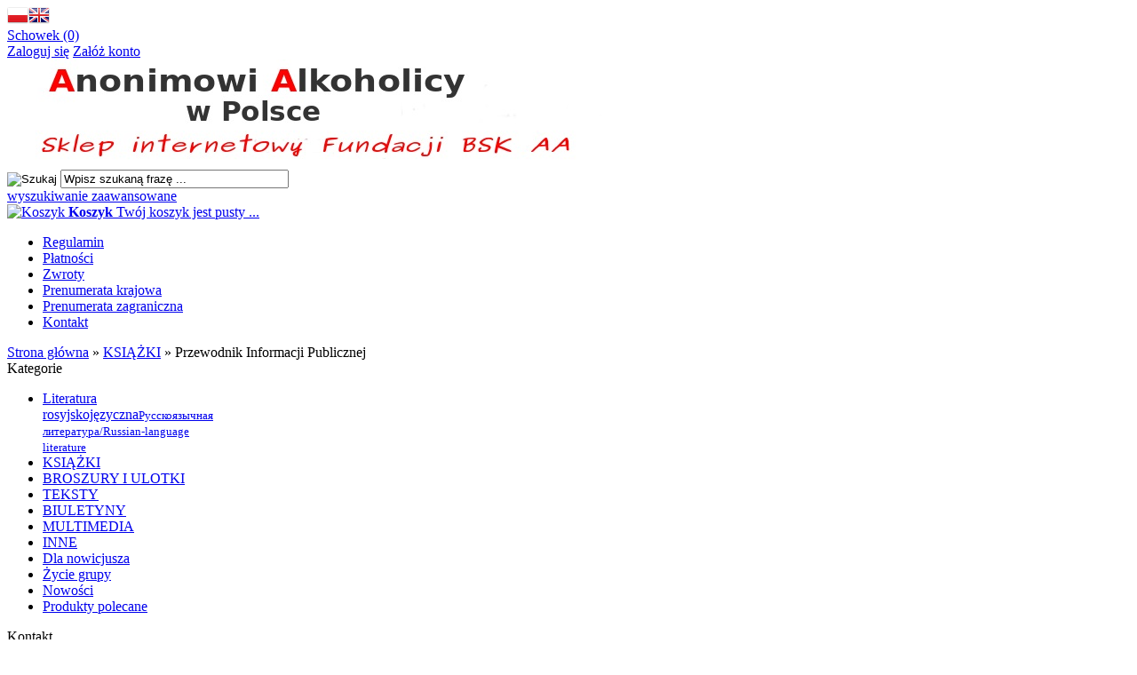

--- FILE ---
content_type: text/html; charset=utf-8
request_url: https://sklep.aa.org.pl/przewodnik-informacji-publicznej-p-148.html
body_size: 32561
content:
<!DOCTYPE HTML>
<html lang="pl">
<head>
    <meta charset="utf-8" />
    <title>informator o AA</title>
    <meta name="keywords" content="AA, informator, kontakt" />
    <meta name="description" content="Przewodnik Informacji Publicznej" />
    <meta name="robots" content="index,follow" />  
    
    <meta name="viewport" content="width=device-width, initial-scale=1.0" />
    
    <link href="https://fonts.googleapis.com/css?family=Roboto:400,700&amp;subset=latin,latin-ext" rel="stylesheet" type="text/css" />
    
    <meta property="og:title" content="informator o AA" />
<meta property="og:description" content="Przewodnik Informacji Publicznej" />
<meta property="og:type" content="product" />
<meta property="og:url" content="https://sklep.aa.org.pl/przewodnik-informacji-publicznej-p-148.html" />
<meta property="og:image" content="https://sklep.aa.org.pl/images/watermark/wpx_dd8c7922a8cf024319563abbe0eaccfc.jpg" />
<meta property="product:price:amount" content="10.00" />
<meta property="product:price:currency" content="PLN" />
<meta property="product:availability" content="in stock" />
<meta property="product:condition" content="new" />
<meta property="product:retailer_item_id" content="148" />


    <base href="https://sklep.aa.org.pl" />	
    <link rel="stylesheet" type="text/css" href="szablony/standardowy.rwd/css/style.php?ncss=style,boxy,moduly,produkt,zebra_datepicker," />
    <script src="javascript/jquery.js"></script>
    <script src="javascript/skrypty.php"></script>
    
    
            
    
    
    <script src="javascript/produkt.php"></script>
    
    
    
    
    
    <link rel="canonical" href="https://sklep.aa.org.pl/przewodnik-informacji-publicznej-p-148.html" />
    
    
    
    
    
    
    
    
    
    
    
    
</head>

<body style="background:#ffffff">




<header id="NaglowekSklepu">

    <div id="GornaNawigacja">
    
        <div class="Strona">
        
            <div id="ZmianaJezyka">
    
                <span class="Flaga" id="Jezyk1"><img  src="images/flagi/poland.png" width="24" height="19" alt="Polski" title="Polski" /></span><span class="Flaga" id="Jezyk2"><img  class="FlagaOff" src="images/flagi/england.png" width="24" height="19" alt="Angielski" title="Angielski" /></span>
                              
            </div>
            
                    
            <div id="Schowek">

                <a href="https://sklep.aa.org.pl/schowek.html">Schowek (0)</a>

            </div>  

                   

                                
                    <div id="Logowanie">
                    
                        <a href="https://sklep.aa.org.pl/logowanie.html" rel="nofollow">Zaloguj się</a>
                        <a href="https://sklep.aa.org.pl/rejestracja.html" rel="nofollow">Załóż konto</a>
                        
                    </div>
                    
                                

        </div>
    
    </div>
    
</header>

<div id="Strona">

    <a id="LinkLogo" href="https://sklep.aa.org.pl"><img  src="images/naglowki/naglowek_rwd_v3.jpg" width="1200" height="120" alt="BSK AA" title="BSK AA" /></a>
    
    <div id="SzukanieKoszyk">
    
        <form onsubmit="return sprSzukaj(this,'InSzukaj')" method="post" action="szukaj.html" id="Wyszukiwanie">
        
            <div>
                <input id="ButSzukaj" type="image" src="szablony/standardowy.rwd/obrazki/szablon/szukaj.png" alt="Szukaj" />
                <input id="InSzukaj" type="text" name="szukaj" size="30" value="Wpisz szukaną frazę ..." />
                <input type="hidden" name="postget" value="tak" />
            </div>

            <a href="https://sklep.aa.org.pl/wyszukiwanie-zaawansowane.html">wyszukiwanie zaawansowane</a>
            
            <div class="cl"></div>
                
        </form> 

        <div id="Koszyk">
        
            <a href="https://sklep.aa.org.pl/koszyk.html">
            
                <span><img src="szablony/standardowy.rwd/obrazki/szablon/koszyk.png" alt="Koszyk" /></span>
                
                <span>
        
                    <strong>Koszyk</strong>
                
                                        
                    Twój koszyk jest pusty ...
                    
                                        
                </span>
                
            </a>
            
        </div>         

        <div class="cl"></div>
    
    </div>
    
    <div id="GorneMenu" class="Rozwiniete">
    
        <ul class="GlowneGorneMenu"><li aria-haspopup="true"><a    href="https://sklep.aa.org.pl/regulamin-pm-11.html">Regulamin</a></li><li aria-haspopup="true"><a   rel="nofollow"  href="https://sklep.aa.org.pl/platnosci-pm-19.html">Płatności</a></li><li aria-haspopup="true"><a   rel="nofollow"  href="https://sklep.aa.org.pl/zwroty-pm-12.html">Zwroty</a></li><li aria-haspopup="true"><a   rel="nofollow"  href="https://sklep.aa.org.pl/prenumerata-krajowa-pm-23.html">Prenumerata krajowa</a></li><li aria-haspopup="true"><a   rel="nofollow"  href="https://sklep.aa.org.pl/prenumerata-zagraniczna-pm-24.html">Prenumerata zagraniczna</a></li><li aria-haspopup="true"><a  href="https://sklep.aa.org.pl/kontakt-f-1.html">Kontakt</a></li></ul>
        
    </div>
    
    
    <div id="Nawigacja" itemscope itemtype="http://schema.org/BreadcrumbList">
    
        <span itemprop="itemListElement" itemscope itemtype="http://schema.org/ListItem"><a href="https://sklep.aa.org.pl" class="NawigacjaLink" itemprop="item"><span itemprop="name">Strona główna</span></a><meta itemprop="position" content="1" /></span><span class="Nawigacja"> » </span><span itemprop="itemListElement" itemscope itemtype="http://schema.org/ListItem"><a href="https://sklep.aa.org.pl/ksiazki-c-1.html" class="NawigacjaLink" itemprop="item"><span itemprop="name">KSIĄŻKI</span></a><meta itemprop="position" content="2" /></span><span class="Nawigacja"> » </span><span class="Nawigacja">Przewodnik Informacji Publicznej</span>
        
    </div>
    
    
    
    
    <div class="cl"></div>

        <div id="LewaKolumna" style="width:235px">
    
        <div id="LewaKolumnaPrzerwa">
            



<div class="CalyBoxKategorie">

            <div class="BoxNaglowekKategorie">Kategorie</div>
    
    

    <div class="BoxKategorie BoxZawartosc">
        <ul><li><div><a href="https://sklep.aa.org.pl/literatura-rosyjskojezyczna-c-13.html">Literatura rosyjskojęzyczna<small>Pусскоязычная литература/Russian-language literature</small></a></div></li>
<li><div><a class="Aktywna" href="https://sklep.aa.org.pl/ksiazki-c-1.html">KSIĄŻKI</a></div></li>
<li><div><a href="https://sklep.aa.org.pl/broszury-i-ulotki-c-2.html">BROSZURY I ULOTKI</a></div></li>
<li><div><a href="https://sklep.aa.org.pl/teksty-c-3.html">TEKSTY</a></div></li>
<li><div><a href="https://sklep.aa.org.pl/biuletyny-c-4.html">BIULETYNY</a></div></li>
<li><div><a href="https://sklep.aa.org.pl/multimedia-c-5.html">MULTIMEDIA</a></div></li>
<li><div><a href="https://sklep.aa.org.pl/inne-c-6.html">INNE</a></div></li>
<li><div><a href="https://sklep.aa.org.pl/dla-nowicjusza-c-7.html">Dla nowicjusza</a></div></li>
<li><div><a href="https://sklep.aa.org.pl/zycie-grupy-c-8.html">Życie grupy</a></div></li>
<li><a  href="https://sklep.aa.org.pl/nowosci.html">Nowości</a></li><li><a  href="https://sklep.aa.org.pl/polecane.html">Produkty polecane</a></li></ul>
    </div>
    
</div>

<div class="CalyBox">
  
    

            <div class="BoxNaglowek">Kontakt</div>
    
    

    <div class="BoxTresc BoxZawartosc">
        <ul class="BoxKontakt" itemscope itemtype="http://schema.org/LocalBusiness"><li class="Iko Firma">Fundacja Biuro Służby Krajowej AA w Polsce<br />NIP: 525-10-09-260<br /><meta itemprop="name" content="BSK AA" /><div itemprop="address" itemscope itemtype="http://schema.org/PostalAddress">
            <meta itemprop="name" content="Fundacja Biuro Służby Krajowej Anonimowych Alkoholików w Polsce" />
            <meta itemprop="streetAddress" content="Piękna 31/37 " />
            <meta itemprop="postalCode" content="00-677" />
            <meta itemprop="addressLocality" content="Warszawa" />
          </div></li><li class="Iko Mail"><b>E-mail:</b><a href="https://sklep.aa.org.pl/kontakt-f-1.html"><span itemprop="email">kolporter@aa.org.pl</span></a></li><li class="Iko Tel"><b>Telefon</b><a rel="nofollow" href="tel:221149133"><span itemprop="telephone">22 114 91 33</span></a><br /><a rel="nofollow" href="tel:602700243">602 700 243</a><br /><a rel="nofollow" href="tel:604867406">604 867 406</a><br /></li><li class="Iko Godziny"><b>Godziny działania sklepu</b>poniedziałek - piątek 7-15 
</li></ul>
    </div>
    
</div><div class="BoxRwd">


<div class="CalyBox">
  
    

            <div class="BoxNaglowek">Cennik<span class="BoxRozwinZwin BoxRozwin"></span></div>
    
    

    <div class="BoxTresc BoxZawartosc">
        <div class="FormatEdytor"><span style="font-size:22px;"><span style="text-decoration:underline;"><strong><a href="https://aa.org.pl/wp-content/uploads/2025/10/Cennik_BSK_pazdziernik_2025.pdf">Pobierz cennik</a> </strong></span> </span><span style="font-size:11px;">(październik 2025 r.)</span><br />
<br />
 
<div><span style="font-size:14px;"><a href="http://aa.org.pl/wp-content/uploads/2025/04/Katalog_literatury_2025.pdf"><img alt="alt" height="307" src="https://aa.org.pl/wp-content/uploads/2025/04/Katalog-literatury-2025-scaled.jpg" width="200" /></a></span></div>
<span style="font-size:22px;"><span style="text-decoration:underline;"><strong><a href="https://aa.org.pl/wp-content/uploads/2025/04/Katalog_literatury_2025.pdf">Pobierz katalog</a></strong></span></span><div style="clear:both"></div></div>
    </div>
    
</div></div>


<div class="CalyBox">
  
    

    
    

    <div class="BoxTresc BoxZawartosc">
        <div class="FormatEdytor"><div style="text-align: center;"><img alt="Płatność on-line" src="/images/dotpay_b5_145x252.png" /></div>
<div style="clear:both"></div></div>
    </div>
    
</div>
        </div>
        
    </div>
        
    <div id="SrodekKolumna">
    
        

        








<section id="RamkaProduktu" itemscope itemtype="http://schema.org/Product">

    <div id="KartaProduktu">
    
        

        <div id="ZdjeciaProduktu" style="width:410px">
        
            <div class="ZdjeciaKontener" style="width:350px">
            
                

                <div id="ZdjeciaDuze">
                
                    <a data-jbox-image="galeria" id="DuzeFoto1" href="https://sklep.aa.org.pl/images/watermark/wpx_dd8c7922a8cf024319563abbe0eaccfc.jpg" title="Przewodnik Informacji Publicznej" data-caption="Przewodnik Informacji Publicznej"><img src="images/watermark/350wpx_dd8c7922a8cf024319563abbe0eaccfc.jpg" width="350" height="350" itemprop="image" data-zoom-image="images/watermark/wpx_dd8c7922a8cf024319563abbe0eaccfc.jpg" class="FotoZoom" alt="Przewodnik Informacji Publicznej" title="Przewodnik Informacji Publicznej" /></a>
                        
                </div>
                
                
                
                <div class="DodatkoweZdjecia">    
                            
                    
                    
                </div>
                
            </div>
            
        </div>
        
        <div id="InformacjeProduktu" style="width:calc(100% - 410px)">
        
            
        
            <div class="Ikonki">
                
            </div>
            
            
        
            <div class="NazwaProducent">
            
                <h1 itemprop="name">Przewodnik Informacji Publicznej</h1>
                
                <meta itemprop="productID" content="148" />
                
                                
                    <div class="Producent" itemprop="brand" itemtype="http://schema.org/Brand" itemscope>
                        <div itemprop="name" content="BSK AA"><a href="https://sklep.aa.org.pl/bsk-aa-m-1.html">BSK AA</a></div>
                    </div>
                    
                            
            </div>

            
            
                            
            
            
                        
             
            
            
                        
                        
            <div class="ListaOpisy">

                   
                <p id="Dostepnosc" class="TbPoz miganieSek">
                    <span>Dostępność:</span> <strong>Dostępny</strong>
                </p>
                                
                   
                <p id="CzasWysylki" class="TbPoz">
                    <span>Czas wysyłki:</span> <strong>48 godzin</strong>
                </p>
                        

                                <p class="TbPoz">
                    <span>Koszt wysyłki:</span> <strong id="InfoOpisWysylka">od 0,00 zł <span id="tipWysylka" style="display:none;"><b>Dostępne formy wysyłki dla oglądanego produktu:</b><span>Przesyłka pocztowa ekonomiczna - 12,00 zł</span><span>Odbiór osobisty  ul. Dobrowoja 8 m.1   04-003 Warszawa - 0,00 zł</span><span>Odbiór osobisty ul. Piękna 31/37, 00-677 Warszawa - 0,00 zł</span><span>Poczta Polska Odbiór w punkcie - 12,00 zł</span></span></strong>
                </p>                
                                
                            
                <p id="NrKatalogowy" class="TbPoz">
                    <span>Numer katalogowy:</span> <strong itemprop="mpn">U-68</strong>
                </p>
                                
                
                                
                                
                 
                
                 

                 

                                 
                
                
                
                
            </div>
            
            
            
            <form action="/" method="post" id="FormKartaProduktu" class="cmxform" autocomplete="off" > 
            
                
            
                      
                
                
                
                
                 

                                
                    <div class="SekcjaCen">
                    
                        <div class="CenyProduktu" itemprop="offers" itemscope itemtype="http://schema.org/Offer">
                        
                            
                            
                            

                                                        
                                <p id="CenaGlownaProduktuBrutto">
                                    Cena: <strong><span itemprop="price" content="10.00">10,00 zł</span></strong> 
                                </p> 
                                
                                                        
                            <p id="KosztRozmiaru" style="display:none">
                            
                                
                                
                            </p>
                            
                            
                            
                                               
                            
                            
                            
                                                        
                            
                            
                                     

                            <div id="ProduktZegar" style="display:none">
                            
                                <div class="Odliczanie"><span id="sekundy_karta_148"></span>pozostało tylko do końca promocji !!</div>
                                

                            </div>

                            
                            
                                                        
                             
                            
                                                        
                                <p id="HistoriaCenProduktu" style="display:none">
                                    <span class="Informacja">Brak zmiany ceny produktu w ciągu ostatnich 30 dni</span>
                                </p>
                                
                                                        
            
                            
                            <div id="PlatnosciRatalne"></div>
                            
                            <meta itemprop="priceCurrency" content="PLN" />
                            <meta itemprop="availability" content="http://schema.org/InStock" />
                            <meta itemprop="itemCondition" content="NewCondition" />
                            <meta itemprop="url" content="https://sklep.aa.org.pl/przewodnik-informacji-publicznej-p-148.html" />
                            <meta itemprop="priceValidUntil" content="2080-01-01" />
                            
                        </div>

                        
                        
                        <div class="Przyciski">

                            <div id="PrzyciskKupowania" >
                            
                                <div class="PrzyciskIlosc">
                                
                                    <div class="PoleIlosciKoszyka">Ilość: <input type="number" step="1" id="ilosc_3931_148" value="1" min="1" onchange="SprIlosc(this,1,1,'3931_148','0')" name="ilosc" />egz.</div>

                                    <div class="PolePrzyciskiKoszyka"><span class="DoKoszykaKartaProduktu" onclick="return DoKoszyka('3931_148','dodaj',0,0)" title="Dodaj do koszyka Przewodnik Informacji Publicznej">Dodaj do koszyka</span></div>
                                
                                </div>
                                
                                
                                
                                
                                <p id="ZakupPrzezAllegro">
                                
                                    
                                    
                                </p>

                            </div>
                            
                            
                            
                            <p id="InfoNiedostepny" class="miganieSek" style="display:none">
                            
                                <span class="Info">Produkt niedostępny</span>
                                
                                                                
                            </p>
                            
                            
                            
                            <p id="PrzyciskSchowek">
                                <span onclick="DoSchowka(148)">dodaj do schowka</span>
                            </p>
                            
                        </div>
                        
                    </div>

                                
                
                
                                
                
                
                <div>
                    <input id="InputCenaKoncowaBrutto" value="10.00" type="hidden" />
                    <input id="InputWybraneCechy_3931_148" value="" type="hidden" />
                    <input id="CenaPunkty" value="0" type="hidden" />
                    <input id="parametry" value="3931_148;10.00;9.52;;0.00" type="hidden" />                    
                    <input id="parametryLukas" value="" type="hidden" />
                    <input id="parametrySantander" value="" type="hidden" />
                    <input id="parametryMbank" value="" type="hidden" />
                    <input id="parametryComfino" value="" type="hidden" />
                    <input id="parametryIleasing" value="" type="hidden" />
                    <input id="parametryIraty" value="" type="hidden" />
                    <input id="parametryPayURaty" value="" type="hidden" />
                    <input id="parametryBgz" value="" type="hidden" />
                </div>
                
            </form>

            
            
            <div style="display:none">
            
                <p id="InformacjaPunkty" class="InformacjaOk">
                    
                </p>
                
            </div>
            
        </div>

    </div>
    
    
    
        
    
    
    <div id="Portale" style="display:none">
    
        <div id="FbProdukt"></div>

    </div>
    
    
        
    <div id="GlowneLinkiProduktu" >
        
        <a class="ZapytanieProdukt" href="https://sklep.aa.org.pl/zapytanie-o-produkt-produkt-f-2.html/produkt=148" rel="nofollow">Zapytaj o produkt</a>
        
        
        
        
        
        <a class="LinkPDF" href="https://sklep.aa.org.pl/przewodnik-informacji-publicznej-kartapdf-148.html" rel="nofollow">Specyfikacja PDF</a>
        
    </div>

    
    
    <div id="ZakladkiProduktu">
    
        <div id="TloZakladek">
        
            <ul id="Zakladki">
            
                
                <li id="z_opis" class="aktywna">Opis produktu</li>
                
                
                <li id="z_zakladka1">Zakładka</li>                
                
                            
                
                
                                  
                
                
                                
                
                 

                
                
                
                   

                
                   

                
                                
                
                                
            </ul>
            
            <div class="cl"></div>
            
        </div>

        <div id="TresciZakladek">
        
            
            <div class="widoczna tz_opis GlownyOpisProduktu"  itemprop="description">
            
                <div class="FormatEdytor"><style type="text/css">td p { margin-bottom: 0cm; }p { margin-bottom: 0.25cm; line-height: 120%; }a:link {  }
</style>
<p style="margin-bottom: 0cm; line-height: 100%; text-align: justify;">
<style type="text/css">td p { margin-bottom: 0cm; }p { margin-bottom: 0.25cm; line-height: 120%; }a:link {  }
</style>
<style type="text/css">td p { margin-bottom: 0cm; }p { margin-bottom: 0.25cm; line-height: 120%; }a:link {  }
</style>
<style type="text/css">p { margin-bottom: 0.25cm; line-height: 120%; }a:link {  }
</style>
Jednym ze sposobów niesienia posłania AA jest działanie Zespołów Informacji Publicznej, zadaniem których jest informowanie społeczeństwa o Anonimowych Alkoholikach i Programie Dwunastu Kroków. Przewodnik Informacji Publicznej zawiera doświadczenia członków AA w Polsce, wypracowane przez lata funkcjonowania Zespołów Informacji Publicznej.</p></div>
                
                
                
                                
            </div>

            
            <div class="ukryta tz_zakladka1"><div class="FormatEdytor"><div class="FormatEdytor">Opis pod zakładką</div></div></div>    
            
            
                     

            
                         

            
            
            
                        
            
             

            
                

            
                   

            

                        
            
                          

        </div>
    
    </div>

</section>
    


<div class="PozostaleProdukty">

    

        
    
    
        
    
    
        
        <div class="StrNaglowek"><span>Pozostałe produkty z kategorii</span></div>
        
        <div class="StrTresc"><div class="OknaRwd Kol-3 KolMobile-1"><div class="Okno OknoRwd"><div class="Foto"><a class="Zoom" href="https://sklep.aa.org.pl/aa-w-zakladzie-karnym-wiezien-do-wieznia-p-15.html"><img data-src-original="images/SKLEP/watermark/150wpx_568197614a6a9ff2bbc2af52bb68ba22.png" width="150" height="150" src="images/loader.gif" id="fot_69031_15" class="Zdjecie Reload" alt="AA w zakładzie karnym - Więzień do więźnia" title="AA w zakładzie karnym - Więzień do więźnia" /></a></div><div class="ProdCena"><h3><a href="https://sklep.aa.org.pl/aa-w-zakladzie-karnym-wiezien-do-wieznia-p-15.html" title="AA w zakładzie karnym - Więzień do więźnia">AA w zakładzie karnym - Więzień do więźnia</a></h3><span class="Cena">16,00 zł</span></div><div class="ZakupKontener"><div class="Zakup"><input type="number" id="ilosc_69031_15" value="1" class="InputIlosc" lang="en_EN" pattern="[0-9]+([\.][0-9]+)?" step="1" min="1" onchange="SprIlosc(this,1,1,'69031_15','0')" name="ilosc" /><em>egz.</em> <span class="DoKoszyka" onclick="return DoKoszyka('69031_15','dodaj',0,1)" title="Dodaj do koszyka AA w zakładzie karnym - Więzień do więźnia">Do koszyka</span></div></div></div><div class="Okno OknoRwd"><div class="Foto"><a class="Zoom" href="https://sklep.aa.org.pl/anonimowi-alkoholicy-druk-powiekszony-wydanie-iv-wersja-skrocona-oprawa-miekka-plotno-p-149.html"><img data-src-original="images/watermark/150wpx_c201765675601d49f217faaeeb459949.jpg" width="150" height="150" src="images/loader.gif" id="fot_17020_149" class="Zdjecie Reload" alt="Anonimowi Alkoholicy, druk powiększony, wydanie IV, wersja skrócona [oprawa miękka, płótno]" title="Anonimowi Alkoholicy, druk powiększony, wydanie IV, wersja skrócona [oprawa miękka, płótno]" /></a></div><div class="ProdCena"><h3><a href="https://sklep.aa.org.pl/anonimowi-alkoholicy-druk-powiekszony-wydanie-iv-wersja-skrocona-oprawa-miekka-plotno-p-149.html" title="Anonimowi Alkoholicy, druk powiększony, wydanie IV, wersja skrócona [oprawa miękka, płótno]">Anonimowi Alkoholicy, druk powiększony, wydanie IV, wersja skrócona [oprawa miękka, płótno]</a></h3><span class="Cena">37,00 zł</span></div><div class="ZakupKontener"><div class="Zakup"><input type="number" id="ilosc_17020_149" value="1" class="InputIlosc" lang="en_EN" pattern="[0-9]+([\.][0-9]+)?" step="1" min="1" onchange="SprIlosc(this,1,1,'17020_149','0')" name="ilosc" /><em>egz.</em> <span class="DoKoszyka" onclick="return DoKoszyka('17020_149','dodaj',0,1)" title="Dodaj do koszyka Anonimowi Alkoholicy, druk powiększony, wydanie IV, wersja skrócona [oprawa miękka, płótno]">Do koszyka</span></div></div></div><div class="Okno OknoRwd"><div class="Foto"><a class="Zoom" href="https://sklep.aa.org.pl/historia-aa-w-polsce-tom-ii-oprawa-miekka-p-112.html"><img data-src-original="images/watermark/150wpx_2162a62f3abe8e9e0c22729cf2a1af94.png" width="150" height="150" src="images/loader.gif" id="fot_52436_112" class="Zdjecie Reload" alt="Historia AA w Polsce, tom II [oprawa miękka]" title="Historia AA w Polsce, tom II [oprawa miękka]" /></a></div><div class="ProdCena"><h3><a href="https://sklep.aa.org.pl/historia-aa-w-polsce-tom-ii-oprawa-miekka-p-112.html" title="Historia AA w Polsce, tom II [oprawa miękka]">Historia AA w Polsce, tom II [oprawa miękka]</a></h3><span class="Cena">40,00 zł</span></div><div class="ZakupKontener"><div class="Zakup"><input type="number" id="ilosc_52436_112" value="1" class="InputIlosc" lang="en_EN" pattern="[0-9]+([\.][0-9]+)?" step="1" min="1" onchange="SprIlosc(this,1,1,'52436_112','0')" name="ilosc" /><em>egz.</em> <span class="DoKoszyka" onclick="return DoKoszyka('52436_112','dodaj',0,1)" title="Dodaj do koszyka Historia AA w Polsce, tom II [oprawa miękka]">Do koszyka</span></div></div></div><div class="Okno OknoRwd"><div class="Foto"><a class="Zoom" href="https://sklep.aa.org.pl/jest-rozwiazanie-historie-osobiste-polskich-aa-p-109.html"><img data-src-original="images/watermark/150wpx_34e9963cfb400d5274b501ebdd3b36a0.jpg" width="150" height="150" src="images/loader.gif" id="fot_50099_109" class="Zdjecie Reload" alt="Jest rozwiązanie. Historie osobiste polskich AA" title="Jest rozwiązanie. Historie osobiste polskich AA" /></a></div><div class="ProdCena"><h3><a href="https://sklep.aa.org.pl/jest-rozwiazanie-historie-osobiste-polskich-aa-p-109.html" title="Jest rozwiązanie. Historie osobiste polskich AA">Jest rozwiązanie. Historie osobiste polskich AA</a></h3><span class="Cena">25,00 zł</span></div><div class="ZakupKontener"><div class="Zakup"><input type="number" id="ilosc_50099_109" value="1" class="InputIlosc" lang="en_EN" pattern="[0-9]+([\.][0-9]+)?" step="1" min="1" onchange="SprIlosc(this,1,1,'50099_109','0')" name="ilosc" /><em>egz.</em> <span class="DoKoszyka" onclick="return DoKoszyka('50099_109','dodaj',0,1)" title="Dodaj do koszyka Jest rozwiązanie. Historie osobiste polskich AA">Do koszyka</span></div></div></div><div class="Okno OknoRwd"><div class="Foto"><a class="Zoom" href="https://sklep.aa.org.pl/przekaz-dalej-oprawa-miekka-p-16.html"><img data-src-original="images/SKLEP/watermark/150wpx_a292ab0a11a419464307b40702bb7369.png" width="150" height="150" src="images/loader.gif" id="fot_49039_16" class="Zdjecie Reload" alt="Przekaż dalej [oprawa miękka]" title="Przekaż dalej [oprawa miękka]" /></a></div><div class="ProdCena"><h3><a href="https://sklep.aa.org.pl/przekaz-dalej-oprawa-miekka-p-16.html" title="Przekaż dalej [oprawa miękka]">Przekaż dalej [oprawa miękka]</a></h3><span class="Cena">31,00 zł</span></div><div class="ZakupKontener"><div class="Zakup"><input type="number" id="ilosc_49039_16" value="1" class="InputIlosc" lang="en_EN" pattern="[0-9]+([\.][0-9]+)?" step="1" min="1" onchange="SprIlosc(this,1,1,'49039_16','0')" name="ilosc" /><em>egz.</em> <span class="DoKoszyka" onclick="return DoKoszyka('49039_16','dodaj',0,1)" title="Dodaj do koszyka Przekaż dalej [oprawa miękka]">Do koszyka</span></div></div></div></div><div class="cl"></div></div>
        
        
</div>

<script>




PokazTipWysylki('#InfoOpisWysylka');
</script>    



        
        
        
    </div>      
    
        
    <div class="cl"></div>
    
    
    
    <footer id="Stopka">
    
        <div class="KolumnaStopki">
            
            <strong>
                Informacje
                <span class="StopkaRozwin"></span>
            </strong>
            
            <ul class="LinkiStopki"><li><a    href="https://sklep.aa.org.pl/regulamin-pm-11.html">Regulamin</a></li><li><a    href="https://aa.org.pl/polityka-prywatnosci/">Polityka prywatności</a></li><li><a   rel="nofollow"  href="https://aa24.pl/pl/regulamin-uslug">Regulamin usług świadczonych drogą elektroniczną</a></li></ul>

        </div>
        
        <div class="KolumnaStopki">

            <strong>
                O firmie
                <span class="StopkaRozwin"></span>
            </strong>
            
            <ul class="LinkiStopki"><li><a    href="https://sklep.aa.org.pl/o-fundacji-bsk-aa-pm-18.html">O Fundacji BSK AA</a></li><li><a  href="https://sklep.aa.org.pl/kontakt-f-1.html">Kontakt</a></li></ul>
            
        </div>

        <div class="KolumnaStopki">
            
            <strong>
                Dostawa
                <span class="StopkaRozwin"></span>
            </strong>
            
            <ul class="LinkiStopki"><li><a   rel="nofollow"  href="https://sklep.aa.org.pl/platnosci-pm-19.html">Płatności</a></li><li><a   rel="nofollow"  href="https://sklep.aa.org.pl/zasady-wysylki-pm-16.html">Zasady wysyłki</a></li></ul>
            
        </div>

        <div class="KolumnaStopki">
            
            <strong>
                Zwroty
                <span class="StopkaRozwin"></span>
            </strong>
            
            <ul class="LinkiStopki"><li><a   rel="nofollow"  href="https://sklep.aa.org.pl/zwroty-pm-12.html">Zwroty</a></li></ul>
        
        </div>

        <div class="cl"></div>
           
    </footer>
    
    <div class="Copy">
        <a href="https://www.shopgold.pl" target="_blank">Oprogramowanie sklepu shopGold.pl</a>
    </div>    

</div>




<div id="InfoCookie" class="DolnaInformacjaCookie"><div class="CookieTekst">Korzystanie z tej witryny oznacza wyrażenie zgody na wykorzystanie plików cookies. Więcej informacji możesz znaleźć w naszej Polityce Prywatności.</div><span id="InfoAkcept">Nie pokazuj więcej tego komunikatu</span></div><script>$(document).ready(function(){$('#InfoAkcept').click(function(){var data=new Date();data.setTime(data.getTime()+(999*24*60*60*1000));document.cookie='akceptCookie=tak;expires="'+data.toGMTString()+'";path=/';$('#InfoCookie').stop().slideUp(function(){$('#InfoCookie').remove();});});});</script>


<script> $(document).ready(function() { $.ZaladujObrazki(false); }); </script>












<div id="RwdWersja"></div>




</body>
</html>
